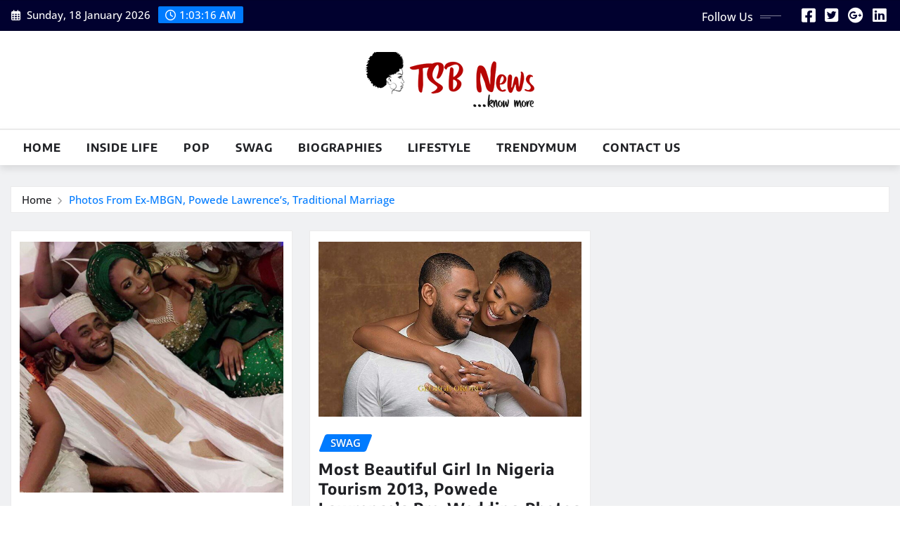

--- FILE ---
content_type: text/html; charset=UTF-8
request_url: https://tsbnews.com/tag/powede-lawrences/
body_size: 81014
content:
<!DOCTYPE html>
<html lang="en-US">
<head>	
	<meta charset="UTF-8">
    <meta name="viewport" content="width=device-width, initial-scale=1">
    <meta http-equiv="x-ua-compatible" content="ie=edge">
	
	
	<meta name='robots' content='index, follow, max-image-preview:large, max-snippet:-1, max-video-preview:-1' />
	<style>img:is([sizes="auto" i], [sizes^="auto," i]) { contain-intrinsic-size: 3000px 1500px }</style>
	
	<!-- This site is optimized with the Yoast SEO plugin v21.4 - https://yoast.com/wordpress/plugins/seo/ -->
	<title>Latest News about Powede Lawrence&#039;s - biography, interviews &amp; photos - TSB News Nigeria!</title>
	<link rel="canonical" href="https://tsbnews.com/tag/powede-lawrences/" />
	<meta property="og:locale" content="en_US" />
	<meta property="og:type" content="article" />
	<meta property="og:title" content="Latest News about Powede Lawrence&#039;s - biography, interviews &amp; photos - TSB News Nigeria!" />
	<meta property="og:url" content="https://tsbnews.com/tag/powede-lawrences/" />
	<meta property="og:site_name" content="TSB News Nigeria!" />
	<meta property="og:image" content="https://i0.wp.com/tsbnews.com/wp-content/uploads/2023/01/tsbnews-logo-min.jpg?fit=512%2C512&ssl=1" />
	<meta property="og:image:width" content="512" />
	<meta property="og:image:height" content="512" />
	<meta property="og:image:type" content="image/jpeg" />
	<meta name="twitter:card" content="summary_large_image" />
	<meta name="twitter:site" content="@tsbcomng" />
	<script type="application/ld+json" class="yoast-schema-graph">{"@context":"https://schema.org","@graph":[{"@type":"CollectionPage","@id":"https://tsbnews.com/tag/powede-lawrences/","url":"https://tsbnews.com/tag/powede-lawrences/","name":"Latest News about Powede Lawrence's - biography, interviews & photos - TSB News Nigeria!","isPartOf":{"@id":"https://tsbnews.com/#website"},"primaryImageOfPage":{"@id":"https://tsbnews.com/tag/powede-lawrences/#primaryimage"},"image":{"@id":"https://tsbnews.com/tag/powede-lawrences/#primaryimage"},"thumbnailUrl":"https://i0.wp.com/tsbnews.com/wp-content/uploads/2017/09/1-70.png?fit=567%2C541&ssl=1","inLanguage":"en-US"},{"@type":"ImageObject","inLanguage":"en-US","@id":"https://tsbnews.com/tag/powede-lawrences/#primaryimage","url":"https://i0.wp.com/tsbnews.com/wp-content/uploads/2017/09/1-70.png?fit=567%2C541&ssl=1","contentUrl":"https://i0.wp.com/tsbnews.com/wp-content/uploads/2017/09/1-70.png?fit=567%2C541&ssl=1","width":567,"height":541},{"@type":"WebSite","@id":"https://tsbnews.com/#website","url":"https://tsbnews.com/","name":"TSB News Nigeria!","description":"TSB NEWS (formerly trendysturvsblog.com and  tsb.com.ng) is a Nigerian digital media and news platform ranked #1 in Naija | Get the Latest News and Features at TSB News","publisher":{"@id":"https://tsbnews.com/#organization"},"potentialAction":[{"@type":"SearchAction","target":{"@type":"EntryPoint","urlTemplate":"https://tsbnews.com/?s={search_term_string}"},"query-input":"required name=search_term_string"}],"inLanguage":"en-US"},{"@type":"Organization","@id":"https://tsbnews.com/#organization","name":"TSB News Nigeria","url":"https://tsbnews.com/","logo":{"@type":"ImageObject","inLanguage":"en-US","@id":"https://tsbnews.com/#/schema/logo/image/","url":"https://i0.wp.com/tsbnews.com/wp-content/uploads/2018/03/tsb-icon-512x512.png?fit=512%2C512&ssl=1","contentUrl":"https://i0.wp.com/tsbnews.com/wp-content/uploads/2018/03/tsb-icon-512x512.png?fit=512%2C512&ssl=1","width":512,"height":512,"caption":"TSB News Nigeria"},"image":{"@id":"https://tsbnews.com/#/schema/logo/image/"},"sameAs":["https://web.facebook.com/tsb.com.ng","https://twitter.com/tsbcomng"]}]}</script>
	<!-- / Yoast SEO plugin. -->


<link rel='dns-prefetch' href='//tsbnews.com' />
<link rel='dns-prefetch' href='//www.googletagmanager.com' />
<link rel='dns-prefetch' href='//stats.wp.com' />
<link rel='dns-prefetch' href='//i0.wp.com' />
<link rel='dns-prefetch' href='//c0.wp.com' />
<link rel='dns-prefetch' href='//pagead2.googlesyndication.com' />
<link rel="alternate" type="application/rss+xml" title="TSB News Nigeria! &raquo; Feed" href="https://tsbnews.com/feed/" />
<link rel="alternate" type="application/rss+xml" title="TSB News Nigeria! &raquo; Comments Feed" href="https://tsbnews.com/comments/feed/" />
<link rel="alternate" type="application/rss+xml" title="TSB News Nigeria! &raquo; Powede Lawrence&#039;s Tag Feed" href="https://tsbnews.com/tag/powede-lawrences/feed/" />
<script type="text/javascript">
/* <![CDATA[ */
window._wpemojiSettings = {"baseUrl":"https:\/\/s.w.org\/images\/core\/emoji\/16.0.1\/72x72\/","ext":".png","svgUrl":"https:\/\/s.w.org\/images\/core\/emoji\/16.0.1\/svg\/","svgExt":".svg","source":{"concatemoji":"https:\/\/tsbnews.com\/wp-includes\/js\/wp-emoji-release.min.js?ver=6.8.3"}};
/*! This file is auto-generated */
!function(s,n){var o,i,e;function c(e){try{var t={supportTests:e,timestamp:(new Date).valueOf()};sessionStorage.setItem(o,JSON.stringify(t))}catch(e){}}function p(e,t,n){e.clearRect(0,0,e.canvas.width,e.canvas.height),e.fillText(t,0,0);var t=new Uint32Array(e.getImageData(0,0,e.canvas.width,e.canvas.height).data),a=(e.clearRect(0,0,e.canvas.width,e.canvas.height),e.fillText(n,0,0),new Uint32Array(e.getImageData(0,0,e.canvas.width,e.canvas.height).data));return t.every(function(e,t){return e===a[t]})}function u(e,t){e.clearRect(0,0,e.canvas.width,e.canvas.height),e.fillText(t,0,0);for(var n=e.getImageData(16,16,1,1),a=0;a<n.data.length;a++)if(0!==n.data[a])return!1;return!0}function f(e,t,n,a){switch(t){case"flag":return n(e,"\ud83c\udff3\ufe0f\u200d\u26a7\ufe0f","\ud83c\udff3\ufe0f\u200b\u26a7\ufe0f")?!1:!n(e,"\ud83c\udde8\ud83c\uddf6","\ud83c\udde8\u200b\ud83c\uddf6")&&!n(e,"\ud83c\udff4\udb40\udc67\udb40\udc62\udb40\udc65\udb40\udc6e\udb40\udc67\udb40\udc7f","\ud83c\udff4\u200b\udb40\udc67\u200b\udb40\udc62\u200b\udb40\udc65\u200b\udb40\udc6e\u200b\udb40\udc67\u200b\udb40\udc7f");case"emoji":return!a(e,"\ud83e\udedf")}return!1}function g(e,t,n,a){var r="undefined"!=typeof WorkerGlobalScope&&self instanceof WorkerGlobalScope?new OffscreenCanvas(300,150):s.createElement("canvas"),o=r.getContext("2d",{willReadFrequently:!0}),i=(o.textBaseline="top",o.font="600 32px Arial",{});return e.forEach(function(e){i[e]=t(o,e,n,a)}),i}function t(e){var t=s.createElement("script");t.src=e,t.defer=!0,s.head.appendChild(t)}"undefined"!=typeof Promise&&(o="wpEmojiSettingsSupports",i=["flag","emoji"],n.supports={everything:!0,everythingExceptFlag:!0},e=new Promise(function(e){s.addEventListener("DOMContentLoaded",e,{once:!0})}),new Promise(function(t){var n=function(){try{var e=JSON.parse(sessionStorage.getItem(o));if("object"==typeof e&&"number"==typeof e.timestamp&&(new Date).valueOf()<e.timestamp+604800&&"object"==typeof e.supportTests)return e.supportTests}catch(e){}return null}();if(!n){if("undefined"!=typeof Worker&&"undefined"!=typeof OffscreenCanvas&&"undefined"!=typeof URL&&URL.createObjectURL&&"undefined"!=typeof Blob)try{var e="postMessage("+g.toString()+"("+[JSON.stringify(i),f.toString(),p.toString(),u.toString()].join(",")+"));",a=new Blob([e],{type:"text/javascript"}),r=new Worker(URL.createObjectURL(a),{name:"wpTestEmojiSupports"});return void(r.onmessage=function(e){c(n=e.data),r.terminate(),t(n)})}catch(e){}c(n=g(i,f,p,u))}t(n)}).then(function(e){for(var t in e)n.supports[t]=e[t],n.supports.everything=n.supports.everything&&n.supports[t],"flag"!==t&&(n.supports.everythingExceptFlag=n.supports.everythingExceptFlag&&n.supports[t]);n.supports.everythingExceptFlag=n.supports.everythingExceptFlag&&!n.supports.flag,n.DOMReady=!1,n.readyCallback=function(){n.DOMReady=!0}}).then(function(){return e}).then(function(){var e;n.supports.everything||(n.readyCallback(),(e=n.source||{}).concatemoji?t(e.concatemoji):e.wpemoji&&e.twemoji&&(t(e.twemoji),t(e.wpemoji)))}))}((window,document),window._wpemojiSettings);
/* ]]> */
</script>
<link rel='stylesheet' id='newsexo-theme-fonts-css' href='https://tsbnews.com/wp-content/fonts/97bab3c33279a2f8321bc5a9c84c48cc.css?ver=20201110' type='text/css' media='all' />
<style id='wp-emoji-styles-inline-css' type='text/css'>

	img.wp-smiley, img.emoji {
		display: inline !important;
		border: none !important;
		box-shadow: none !important;
		height: 1em !important;
		width: 1em !important;
		margin: 0 0.07em !important;
		vertical-align: -0.1em !important;
		background: none !important;
		padding: 0 !important;
	}
</style>
<link rel='stylesheet' id='wp-block-library-css' href='https://c0.wp.com/c/6.8.3/wp-includes/css/dist/block-library/style.min.css' type='text/css' media='all' />
<style id='wp-block-library-inline-css' type='text/css'>
.has-text-align-justify{text-align:justify;}
</style>
<style id='classic-theme-styles-inline-css' type='text/css'>
/*! This file is auto-generated */
.wp-block-button__link{color:#fff;background-color:#32373c;border-radius:9999px;box-shadow:none;text-decoration:none;padding:calc(.667em + 2px) calc(1.333em + 2px);font-size:1.125em}.wp-block-file__button{background:#32373c;color:#fff;text-decoration:none}
</style>
<style id='auto-amazon-links-unit-style-inline-css' type='text/css'>
.aal-gutenberg-preview{max-height:400px;overflow:auto}

</style>
<link rel='stylesheet' id='mediaelement-css' href='https://c0.wp.com/c/6.8.3/wp-includes/js/mediaelement/mediaelementplayer-legacy.min.css' type='text/css' media='all' />
<link rel='stylesheet' id='wp-mediaelement-css' href='https://c0.wp.com/c/6.8.3/wp-includes/js/mediaelement/wp-mediaelement.min.css' type='text/css' media='all' />
<style id='global-styles-inline-css' type='text/css'>
:root{--wp--preset--aspect-ratio--square: 1;--wp--preset--aspect-ratio--4-3: 4/3;--wp--preset--aspect-ratio--3-4: 3/4;--wp--preset--aspect-ratio--3-2: 3/2;--wp--preset--aspect-ratio--2-3: 2/3;--wp--preset--aspect-ratio--16-9: 16/9;--wp--preset--aspect-ratio--9-16: 9/16;--wp--preset--color--black: #000000;--wp--preset--color--cyan-bluish-gray: #abb8c3;--wp--preset--color--white: #ffffff;--wp--preset--color--pale-pink: #f78da7;--wp--preset--color--vivid-red: #cf2e2e;--wp--preset--color--luminous-vivid-orange: #ff6900;--wp--preset--color--luminous-vivid-amber: #fcb900;--wp--preset--color--light-green-cyan: #7bdcb5;--wp--preset--color--vivid-green-cyan: #00d084;--wp--preset--color--pale-cyan-blue: #8ed1fc;--wp--preset--color--vivid-cyan-blue: #0693e3;--wp--preset--color--vivid-purple: #9b51e0;--wp--preset--gradient--vivid-cyan-blue-to-vivid-purple: linear-gradient(135deg,rgba(6,147,227,1) 0%,rgb(155,81,224) 100%);--wp--preset--gradient--light-green-cyan-to-vivid-green-cyan: linear-gradient(135deg,rgb(122,220,180) 0%,rgb(0,208,130) 100%);--wp--preset--gradient--luminous-vivid-amber-to-luminous-vivid-orange: linear-gradient(135deg,rgba(252,185,0,1) 0%,rgba(255,105,0,1) 100%);--wp--preset--gradient--luminous-vivid-orange-to-vivid-red: linear-gradient(135deg,rgba(255,105,0,1) 0%,rgb(207,46,46) 100%);--wp--preset--gradient--very-light-gray-to-cyan-bluish-gray: linear-gradient(135deg,rgb(238,238,238) 0%,rgb(169,184,195) 100%);--wp--preset--gradient--cool-to-warm-spectrum: linear-gradient(135deg,rgb(74,234,220) 0%,rgb(151,120,209) 20%,rgb(207,42,186) 40%,rgb(238,44,130) 60%,rgb(251,105,98) 80%,rgb(254,248,76) 100%);--wp--preset--gradient--blush-light-purple: linear-gradient(135deg,rgb(255,206,236) 0%,rgb(152,150,240) 100%);--wp--preset--gradient--blush-bordeaux: linear-gradient(135deg,rgb(254,205,165) 0%,rgb(254,45,45) 50%,rgb(107,0,62) 100%);--wp--preset--gradient--luminous-dusk: linear-gradient(135deg,rgb(255,203,112) 0%,rgb(199,81,192) 50%,rgb(65,88,208) 100%);--wp--preset--gradient--pale-ocean: linear-gradient(135deg,rgb(255,245,203) 0%,rgb(182,227,212) 50%,rgb(51,167,181) 100%);--wp--preset--gradient--electric-grass: linear-gradient(135deg,rgb(202,248,128) 0%,rgb(113,206,126) 100%);--wp--preset--gradient--midnight: linear-gradient(135deg,rgb(2,3,129) 0%,rgb(40,116,252) 100%);--wp--preset--font-size--small: 13px;--wp--preset--font-size--medium: 20px;--wp--preset--font-size--large: 36px;--wp--preset--font-size--x-large: 42px;--wp--preset--spacing--20: 0.44rem;--wp--preset--spacing--30: 0.67rem;--wp--preset--spacing--40: 1rem;--wp--preset--spacing--50: 1.5rem;--wp--preset--spacing--60: 2.25rem;--wp--preset--spacing--70: 3.38rem;--wp--preset--spacing--80: 5.06rem;--wp--preset--shadow--natural: 6px 6px 9px rgba(0, 0, 0, 0.2);--wp--preset--shadow--deep: 12px 12px 50px rgba(0, 0, 0, 0.4);--wp--preset--shadow--sharp: 6px 6px 0px rgba(0, 0, 0, 0.2);--wp--preset--shadow--outlined: 6px 6px 0px -3px rgba(255, 255, 255, 1), 6px 6px rgba(0, 0, 0, 1);--wp--preset--shadow--crisp: 6px 6px 0px rgba(0, 0, 0, 1);}:where(.is-layout-flex){gap: 0.5em;}:where(.is-layout-grid){gap: 0.5em;}body .is-layout-flex{display: flex;}.is-layout-flex{flex-wrap: wrap;align-items: center;}.is-layout-flex > :is(*, div){margin: 0;}body .is-layout-grid{display: grid;}.is-layout-grid > :is(*, div){margin: 0;}:where(.wp-block-columns.is-layout-flex){gap: 2em;}:where(.wp-block-columns.is-layout-grid){gap: 2em;}:where(.wp-block-post-template.is-layout-flex){gap: 1.25em;}:where(.wp-block-post-template.is-layout-grid){gap: 1.25em;}.has-black-color{color: var(--wp--preset--color--black) !important;}.has-cyan-bluish-gray-color{color: var(--wp--preset--color--cyan-bluish-gray) !important;}.has-white-color{color: var(--wp--preset--color--white) !important;}.has-pale-pink-color{color: var(--wp--preset--color--pale-pink) !important;}.has-vivid-red-color{color: var(--wp--preset--color--vivid-red) !important;}.has-luminous-vivid-orange-color{color: var(--wp--preset--color--luminous-vivid-orange) !important;}.has-luminous-vivid-amber-color{color: var(--wp--preset--color--luminous-vivid-amber) !important;}.has-light-green-cyan-color{color: var(--wp--preset--color--light-green-cyan) !important;}.has-vivid-green-cyan-color{color: var(--wp--preset--color--vivid-green-cyan) !important;}.has-pale-cyan-blue-color{color: var(--wp--preset--color--pale-cyan-blue) !important;}.has-vivid-cyan-blue-color{color: var(--wp--preset--color--vivid-cyan-blue) !important;}.has-vivid-purple-color{color: var(--wp--preset--color--vivid-purple) !important;}.has-black-background-color{background-color: var(--wp--preset--color--black) !important;}.has-cyan-bluish-gray-background-color{background-color: var(--wp--preset--color--cyan-bluish-gray) !important;}.has-white-background-color{background-color: var(--wp--preset--color--white) !important;}.has-pale-pink-background-color{background-color: var(--wp--preset--color--pale-pink) !important;}.has-vivid-red-background-color{background-color: var(--wp--preset--color--vivid-red) !important;}.has-luminous-vivid-orange-background-color{background-color: var(--wp--preset--color--luminous-vivid-orange) !important;}.has-luminous-vivid-amber-background-color{background-color: var(--wp--preset--color--luminous-vivid-amber) !important;}.has-light-green-cyan-background-color{background-color: var(--wp--preset--color--light-green-cyan) !important;}.has-vivid-green-cyan-background-color{background-color: var(--wp--preset--color--vivid-green-cyan) !important;}.has-pale-cyan-blue-background-color{background-color: var(--wp--preset--color--pale-cyan-blue) !important;}.has-vivid-cyan-blue-background-color{background-color: var(--wp--preset--color--vivid-cyan-blue) !important;}.has-vivid-purple-background-color{background-color: var(--wp--preset--color--vivid-purple) !important;}.has-black-border-color{border-color: var(--wp--preset--color--black) !important;}.has-cyan-bluish-gray-border-color{border-color: var(--wp--preset--color--cyan-bluish-gray) !important;}.has-white-border-color{border-color: var(--wp--preset--color--white) !important;}.has-pale-pink-border-color{border-color: var(--wp--preset--color--pale-pink) !important;}.has-vivid-red-border-color{border-color: var(--wp--preset--color--vivid-red) !important;}.has-luminous-vivid-orange-border-color{border-color: var(--wp--preset--color--luminous-vivid-orange) !important;}.has-luminous-vivid-amber-border-color{border-color: var(--wp--preset--color--luminous-vivid-amber) !important;}.has-light-green-cyan-border-color{border-color: var(--wp--preset--color--light-green-cyan) !important;}.has-vivid-green-cyan-border-color{border-color: var(--wp--preset--color--vivid-green-cyan) !important;}.has-pale-cyan-blue-border-color{border-color: var(--wp--preset--color--pale-cyan-blue) !important;}.has-vivid-cyan-blue-border-color{border-color: var(--wp--preset--color--vivid-cyan-blue) !important;}.has-vivid-purple-border-color{border-color: var(--wp--preset--color--vivid-purple) !important;}.has-vivid-cyan-blue-to-vivid-purple-gradient-background{background: var(--wp--preset--gradient--vivid-cyan-blue-to-vivid-purple) !important;}.has-light-green-cyan-to-vivid-green-cyan-gradient-background{background: var(--wp--preset--gradient--light-green-cyan-to-vivid-green-cyan) !important;}.has-luminous-vivid-amber-to-luminous-vivid-orange-gradient-background{background: var(--wp--preset--gradient--luminous-vivid-amber-to-luminous-vivid-orange) !important;}.has-luminous-vivid-orange-to-vivid-red-gradient-background{background: var(--wp--preset--gradient--luminous-vivid-orange-to-vivid-red) !important;}.has-very-light-gray-to-cyan-bluish-gray-gradient-background{background: var(--wp--preset--gradient--very-light-gray-to-cyan-bluish-gray) !important;}.has-cool-to-warm-spectrum-gradient-background{background: var(--wp--preset--gradient--cool-to-warm-spectrum) !important;}.has-blush-light-purple-gradient-background{background: var(--wp--preset--gradient--blush-light-purple) !important;}.has-blush-bordeaux-gradient-background{background: var(--wp--preset--gradient--blush-bordeaux) !important;}.has-luminous-dusk-gradient-background{background: var(--wp--preset--gradient--luminous-dusk) !important;}.has-pale-ocean-gradient-background{background: var(--wp--preset--gradient--pale-ocean) !important;}.has-electric-grass-gradient-background{background: var(--wp--preset--gradient--electric-grass) !important;}.has-midnight-gradient-background{background: var(--wp--preset--gradient--midnight) !important;}.has-small-font-size{font-size: var(--wp--preset--font-size--small) !important;}.has-medium-font-size{font-size: var(--wp--preset--font-size--medium) !important;}.has-large-font-size{font-size: var(--wp--preset--font-size--large) !important;}.has-x-large-font-size{font-size: var(--wp--preset--font-size--x-large) !important;}
:where(.wp-block-post-template.is-layout-flex){gap: 1.25em;}:where(.wp-block-post-template.is-layout-grid){gap: 1.25em;}
:where(.wp-block-columns.is-layout-flex){gap: 2em;}:where(.wp-block-columns.is-layout-grid){gap: 2em;}
:root :where(.wp-block-pullquote){font-size: 1.5em;line-height: 1.6;}
</style>
<link rel='stylesheet' id='dashicons-css' href='https://c0.wp.com/c/6.8.3/wp-includes/css/dashicons.min.css' type='text/css' media='all' />
<link rel='stylesheet' id='post-views-counter-frontend-css' href='https://tsbnews.com/wp-content/plugins/post-views-counter/css/frontend.min.css?ver=1.3.13' type='text/css' media='all' />
<link rel='stylesheet' id='wp-show-posts-css' href='https://tsbnews.com/wp-content/plugins/wp-show-posts/css/wp-show-posts-min.css?ver=1.1.4' type='text/css' media='all' />
<link rel='stylesheet' id='amazon-auto-links-_common-css' href='https://tsbnews.com/wp-content/plugins/amazon-auto-links/template/_common/style.min.css?ver=5.4.3' type='text/css' media='all' />
<link rel='stylesheet' id='amazon-auto-links-list-css' href='https://tsbnews.com/wp-content/plugins/amazon-auto-links/template/list/style.min.css?ver=1.4.1' type='text/css' media='all' />
<link rel='stylesheet' id='wordpress-popular-posts-css-css' href='https://tsbnews.com/wp-content/plugins/wordpress-popular-posts/assets/css/wpp.css?ver=6.3.2' type='text/css' media='all' />
<link rel='stylesheet' id='bootstrap-css' href='https://tsbnews.com/wp-content/themes/newsexo/assets/css/bootstrap.css?ver=6.8.3' type='text/css' media='all' />
<link rel='stylesheet' id='font-awesome-min-css' href='https://tsbnews.com/wp-content/themes/newsexo/assets/css/font-awesome/css/font-awesome.min.css?ver=4.7.0' type='text/css' media='all' />
<link rel='stylesheet' id='newsexo-style-css' href='https://tsbnews.com/wp-content/themes/seattle-news/style.css?ver=6.8.3' type='text/css' media='all' />
<link rel='stylesheet' id='theme-default-css' href='https://tsbnews.com/wp-content/themes/newsexo/assets/css/theme-default.css?ver=6.8.3' type='text/css' media='all' />
<link rel='stylesheet' id='newsexo-animate-css-css' href='https://tsbnews.com/wp-content/themes/newsexo/assets/css/animate.css?ver=6.8.3' type='text/css' media='all' />
<link rel='stylesheet' id='owl.carousel-css-css' href='https://tsbnews.com/wp-content/themes/newsexo/assets/css/owl.carousel.css?ver=6.8.3' type='text/css' media='all' />
<link rel='stylesheet' id='bootstrap-smartmenus-css-css' href='https://tsbnews.com/wp-content/themes/newsexo/assets/css/jquery.smartmenus.bootstrap-4.css?ver=6.8.3' type='text/css' media='all' />
<link rel='stylesheet' id='wp-pointer-css' href='https://c0.wp.com/c/6.8.3/wp-includes/css/wp-pointer.min.css' type='text/css' media='all' />
<link rel='stylesheet' id='seattle-news-parent-style-css' href='https://tsbnews.com/wp-content/themes/newsexo/style.css?ver=6.8.3' type='text/css' media='all' />
<link rel='stylesheet' id='seattle-news-child-style-css' href='https://tsbnews.com/wp-content/themes/seattle-news/style.css?ver=6.8.3' type='text/css' media='all' />
<link rel='stylesheet' id='seattle-news-default-css-css' href='https://tsbnews.com/wp-content/themes/seattle-news/assets/css/theme-default.css?ver=6.8.3' type='text/css' media='all' />
<link rel='stylesheet' id='seattle-news-bootstrap-smartmenus-css-css' href='https://tsbnews.com/wp-content/themes/seattle-news/assets/css/jquery.smartmenus.bootstrap-4.css?ver=6.8.3' type='text/css' media='all' />
<link rel='stylesheet' id='jetpack_css-css' href='https://c0.wp.com/p/jetpack/12.6.3/css/jetpack.css' type='text/css' media='all' />
<script type="text/javascript" src="https://c0.wp.com/c/6.8.3/wp-includes/js/jquery/jquery.min.js" id="jquery-core-js"></script>
<script type="text/javascript" src="https://c0.wp.com/c/6.8.3/wp-includes/js/jquery/jquery-migrate.min.js" id="jquery-migrate-js"></script>
<script type="application/json" id="wpp-json">
/* <![CDATA[ */
{"sampling_active":0,"sampling_rate":100,"ajax_url":"https:\/\/tsbnews.com\/wp-json\/wordpress-popular-posts\/v1\/popular-posts","api_url":"https:\/\/tsbnews.com\/wp-json\/wordpress-popular-posts","ID":0,"token":"2c2bdb0f96","lang":0,"debug":0}
/* ]]> */
</script>
<script type="text/javascript" src="https://tsbnews.com/wp-content/plugins/wordpress-popular-posts/assets/js/wpp.min.js?ver=6.3.2" id="wpp-js-js"></script>
<script type="text/javascript" src="https://tsbnews.com/wp-content/themes/newsexo/assets/js/bootstrap.js?ver=6.8.3" id="bootstrap-js-js"></script>
<script type="text/javascript" src="https://tsbnews.com/wp-content/themes/newsexo/assets/js/bootstrap.bundle.min.js?ver=6.8.3" id="bootstrap.bundle.min-js"></script>
<script type="text/javascript" src="https://tsbnews.com/wp-content/themes/newsexo/assets/js/smartmenus/jquery.smartmenus.js?ver=6.8.3" id="newsexo-smartmenus-js-js"></script>
<script type="text/javascript" src="https://tsbnews.com/wp-content/themes/newsexo/assets/js/custom.js?ver=6.8.3" id="newsexo-custom-js-js"></script>
<script type="text/javascript" src="https://tsbnews.com/wp-content/themes/newsexo/assets/js/smartmenus/bootstrap-smartmenus.js?ver=6.8.3" id="bootstrap-smartmenus-js-js"></script>
<script type="text/javascript" src="https://tsbnews.com/wp-content/themes/newsexo/assets/js/owl.carousel.min.js?ver=6.8.3" id="owl-carousel-js-js"></script>
<script type="text/javascript" src="https://tsbnews.com/wp-content/themes/newsexo/assets/js/animation/animate.js?ver=6.8.3" id="animate-js-js"></script>
<script type="text/javascript" src="https://tsbnews.com/wp-content/themes/newsexo/assets/js/wow.js?ver=6.8.3" id="wow-js-js"></script>

<!-- Google tag (gtag.js) snippet added by Site Kit -->
<!-- Google Analytics snippet added by Site Kit -->
<script type="text/javascript" src="https://www.googletagmanager.com/gtag/js?id=G-EK5Z2BDQNK" id="google_gtagjs-js" async></script>
<script type="text/javascript" id="google_gtagjs-js-after">
/* <![CDATA[ */
window.dataLayer = window.dataLayer || [];function gtag(){dataLayer.push(arguments);}
gtag("set","linker",{"domains":["tsbnews.com"]});
gtag("js", new Date());
gtag("set", "developer_id.dZTNiMT", true);
gtag("config", "G-EK5Z2BDQNK");
/* ]]> */
</script>
<link rel="https://api.w.org/" href="https://tsbnews.com/wp-json/" /><link rel="alternate" title="JSON" type="application/json" href="https://tsbnews.com/wp-json/wp/v2/tags/43003" /><link rel="EditURI" type="application/rsd+xml" title="RSD" href="https://tsbnews.com/xmlrpc.php?rsd" />
<meta name="generator" content="WordPress 6.8.3" />
<meta name="generator" content="Site Kit by Google 1.170.0" />	<style>img#wpstats{display:none}</style>
		<style type='text/css' id='amazon-auto-links-button-css' data-version='5.4.3'>.amazon-auto-links-button.amazon-auto-links-button-default { background-image: -webkit-linear-gradient(top, #4997e5, #3f89ba);background-image: -moz-linear-gradient(top, #4997e5, #3f89ba);background-image: -ms-linear-gradient(top, #4997e5, #3f89ba);background-image: -o-linear-gradient(top, #4997e5, #3f89ba);background-image: linear-gradient(to bottom, #4997e5, #3f89ba);-webkit-border-radius: 4px;-moz-border-radius: 4px;border-radius: 4px;margin-left: auto;margin-right: auto;text-align: center;white-space: nowrap;color: #ffffff;font-size: 13px;text-shadow: 0 0 transparent;width: 100px;padding: 7px 8px 8px 8px;background: #3498db;border: solid #6891a5 1px;text-decoration: none;}.amazon-auto-links-button.amazon-auto-links-button-default:hover {background: #3cb0fd;background-image: -webkit-linear-gradient(top, #3cb0fd, #3498db);background-image: -moz-linear-gradient(top, #3cb0fd, #3498db);background-image: -ms-linear-gradient(top, #3cb0fd, #3498db);background-image: -o-linear-gradient(top, #3cb0fd, #3498db);background-image: linear-gradient(to bottom, #3cb0fd, #3498db);text-decoration: none;}.amazon-auto-links-button.amazon-auto-links-button-default > a {color: inherit; border-bottom: none;text-decoration: none; }.amazon-auto-links-button.amazon-auto-links-button-default > a:hover {color: inherit;}.amazon-auto-links-button > a, .amazon-auto-links-button > a:hover {-webkit-box-shadow: none;box-shadow: none;color: inherit;}div.amazon-auto-links-button {line-height: 1.3; }button.amazon-auto-links-button {white-space: nowrap;}.amazon-auto-links-button-link {text-decoration: none;}.amazon-auto-links-button-335170 { margin-right: auto; margin-left: auto; white-space: nowrap; text-align: center; display: inline-flex; justify-content: space-around; font-size: 13px; color: #000000; font-weight: 500; padding: 3px; border-radius: 4px; border-color: #c89411 #b0820f #99710d; border-width: 1px; background-color: #ecb21f; transform: scale(0.98); border-style: solid; background-image: linear-gradient(to bottom,#f8e3ad,#eeba37); } .amazon-auto-links-button-335170 * { box-sizing: border-box; } .amazon-auto-links-button-335170 .button-icon { margin-right: auto; margin-left: auto; display: none; height: auto; border: solid 0; } .amazon-auto-links-button-335170 .button-icon > i { display: inline-block; width: 100%; height: 100%; } .amazon-auto-links-button-335170 .button-icon-left { display: inline-flex; background-color: #2d2d2d; border-width: 1px; border-color: #0a0a0a; border-radius: 2px; margin: 0px; padding-top: 2px; padding-right: 2px; padding-bottom: 3px; padding-left: 2px; min-width: 25px; min-height: 25px; } .amazon-auto-links-button-335170 .button-icon-left > i { background-color: #ffffff; background-size: contain; background-position: center; background-repeat: no-repeat; -webkit-mask-image: url('https://tsbnews.com/wp-content/plugins/amazon-auto-links/include/core/component/button/asset/image/icon/cart.svg'); mask-image: url('https://tsbnews.com/wp-content/plugins/amazon-auto-links/include/core/component/button/asset/image/icon/cart.svg'); -webkit-mask-position: center center; mask-position: center center; -webkit-mask-repeat: no-repeat; mask-repeat: no-repeat; } .amazon-auto-links-button-335170 .button-label { margin-top: 0px; margin-right: 32px; margin-bottom: 0px; margin-left: 32px; } .amazon-auto-links-button-335170 > * { align-items: center; display: inline-flex; vertical-align: middle; } .amazon-auto-links-button-335170:hover { transform: scale(1.0); filter: alpha(opacity=70); opacity: 0.7; }.amazon-auto-links-button-335171 { display: block; margin-right: auto; margin-left: auto; position: relative; width: 176px; height: 28px; } .amazon-auto-links-button-335171 > img { height: unset; max-width: 100%; max-height: 100%; margin-right: auto; margin-left: auto; display: block; position: absolute; top: 50%; left: 50%; -ms-transform: translate(-50%, -50%); transform: translate(-50%, -50%); }.amazon-auto-links-button-335172 { display: block; margin-right: auto; margin-left: auto; position: relative; width: 148px; height: 79px; transform: scale(0.98); } .amazon-auto-links-button-335172:hover { transform: scale(1.0); } .amazon-auto-links-button-335172 > img { height: unset; max-width: 100%; max-height: 100%; margin-right: auto; margin-left: auto; display: block; position: absolute; top: 50%; left: 50%; -ms-transform: translate(-50%, -50%); transform: translate(-50%, -50%); } .amazon-auto-links-button-335172 > img:hover { filter: alpha(opacity=70); opacity: 0.7; }.amazon-auto-links-button-335168 { margin-right: auto; margin-left: auto; white-space: nowrap; text-align: center; display: inline-flex; justify-content: space-around; font-size: 13px; color: #ffffff; font-weight: 400; padding-top: 8px; padding-right: 16px; padding-bottom: 8px; padding-left: 16px; border-radius: 0px; border-color: #1f628d; border-width: 1px; background-color: #0a0101; transform: scale(0.98); border-style: none; background-solid: solid; } .amazon-auto-links-button-335168 * { box-sizing: border-box; } .amazon-auto-links-button-335168 .button-icon { margin-right: auto; margin-left: auto; display: none; height: auto; border: solid 0; } .amazon-auto-links-button-335168 .button-icon > i { display: inline-block; width: 100%; height: 100%; } .amazon-auto-links-button-335168 .button-icon-left { display: inline-flex; background-color: transparent; border-color: transparent; padding: 0px; margin: 0px; min-height: 17px; min-width: 17px; padding-top: 0px; padding-right: 0px; padding-bottom: 0px; padding-left: 0px; } .amazon-auto-links-button-335168 .button-icon-left > i { background-color: #ffffff; background-size: contain; background-position: center; background-repeat: no-repeat; -webkit-mask-image: url('https://tsbnews.com/wp-content/plugins/amazon-auto-links/include/core/component/button/asset/image/icon/cart.svg'); mask-image: url('https://tsbnews.com/wp-content/plugins/amazon-auto-links/include/core/component/button/asset/image/icon/cart.svg'); -webkit-mask-position: center center; mask-position: center center; -webkit-mask-repeat: no-repeat; mask-repeat: no-repeat; } .amazon-auto-links-button-335168 .button-icon-right { display: inline-flex; background-color: #ffffff; border-color: transparent; margin: 0px; min-height: 17px; min-width: 17px; border-radius: 10px; padding-top: 0px; padding-right: 0px; padding-bottom: 0px; padding-left: 2px; } .amazon-auto-links-button-335168 .button-icon-right > i { background-color: #000000; background-size: contain; background-position: center; background-repeat: no-repeat; -webkit-mask-image: url('https://tsbnews.com/wp-content/plugins/amazon-auto-links/include/core/component/button/asset/image/icon/controls-play.svg'); mask-image: url('https://tsbnews.com/wp-content/plugins/amazon-auto-links/include/core/component/button/asset/image/icon/controls-play.svg'); -webkit-mask-position: center center; mask-position: center center; -webkit-mask-repeat: no-repeat; mask-repeat: no-repeat; } .amazon-auto-links-button-335168 .button-label { margin-top: 0px; margin-right: 16px; margin-bottom: 0px; margin-left: 16px; } .amazon-auto-links-button-335168 > * { align-items: center; display: inline-flex; vertical-align: middle; } .amazon-auto-links-button-335168:hover { transform: scale(1.0); filter: alpha(opacity=70); opacity: 0.7; }.amazon-auto-links-button-335169 { margin-right: auto; margin-left: auto; white-space: nowrap; text-align: center; display: inline-flex; justify-content: space-around; font-size: 13px; color: #000000; font-weight: 500; padding-top: 8px; padding-right: 16px; padding-bottom: 8px; padding-left: 16px; border-radius: 19px; border-color: #e8b500; border-width: 1px; background-color: #ffd814; transform: scale(0.98); border-style: solid; background-solid: solid; } .amazon-auto-links-button-335169 * { box-sizing: border-box; } .amazon-auto-links-button-335169 .button-icon { margin-right: auto; margin-left: auto; display: none; height: auto; border: solid 0; } .amazon-auto-links-button-335169 .button-icon > i { display: inline-block; width: 100%; height: 100%; } .amazon-auto-links-button-335169 .button-label { margin-top: 0px; margin-right: 32px; margin-bottom: 0px; margin-left: 32px; } .amazon-auto-links-button-335169 > * { align-items: center; display: inline-flex; vertical-align: middle; } .amazon-auto-links-button-335169:hover { transform: scale(1.0); filter: alpha(opacity=70); opacity: 0.7; }.amazon-auto-links-button-335167 { margin-right: auto; margin-left: auto; white-space: nowrap; text-align: center; display: inline-flex; justify-content: space-around; font-size: 13px; color: #ffffff; font-weight: 400; padding-top: 8px; padding-right: 16px; padding-bottom: 8px; padding-left: 16px; border-radius: 4px; border-color: #1f628d; border-width: 1px; background-color: #4997e5; transform: scale(0.98); border-style: none; background-solid: solid; } .amazon-auto-links-button-335167 * { box-sizing: border-box; } .amazon-auto-links-button-335167 .button-icon { margin-right: auto; margin-left: auto; display: none; height: auto; border: solid 0; } .amazon-auto-links-button-335167 .button-icon > i { display: inline-block; width: 100%; height: 100%; } .amazon-auto-links-button-335167 .button-icon-left { display: inline-flex; background-color: transparent; border-color: transparent; padding: 0px; margin: 0px; min-height: 17px; min-width: 17px; padding-top: 0px; padding-right: 0px; padding-bottom: 0px; padding-left: 0px; } .amazon-auto-links-button-335167 .button-icon-left > i { background-color: #ffffff; background-size: contain; background-position: center; background-repeat: no-repeat; -webkit-mask-image: url('https://tsbnews.com/wp-content/plugins/amazon-auto-links/include/core/component/button/asset/image/icon/cart.svg'); mask-image: url('https://tsbnews.com/wp-content/plugins/amazon-auto-links/include/core/component/button/asset/image/icon/cart.svg'); -webkit-mask-position: center center; mask-position: center center; -webkit-mask-repeat: no-repeat; mask-repeat: no-repeat; } .amazon-auto-links-button-335167 .button-label { margin-top: 0px; margin-right: 8px; margin-bottom: 0px; margin-left: 8px; } .amazon-auto-links-button-335167 > * { align-items: center; display: inline-flex; vertical-align: middle; } .amazon-auto-links-button-335167:hover { transform: scale(1.0); filter: alpha(opacity=70); opacity: 0.7; }</style><!-- Google tag (gtag.js) -->
<script async src="https://www.googletagmanager.com/gtag/js?id=G-5ZVHNN1S5H"></script>
<script>
  window.dataLayer = window.dataLayer || [];
  function gtag(){dataLayer.push(arguments);}
  gtag('js', new Date());

  gtag('config', 'G-5ZVHNN1S5H');
</script>            <style id="wpp-loading-animation-styles">@-webkit-keyframes bgslide{from{background-position-x:0}to{background-position-x:-200%}}@keyframes bgslide{from{background-position-x:0}to{background-position-x:-200%}}.wpp-widget-placeholder,.wpp-widget-block-placeholder,.wpp-shortcode-placeholder{margin:0 auto;width:60px;height:3px;background:#dd3737;background:linear-gradient(90deg,#dd3737 0%,#571313 10%,#dd3737 100%);background-size:200% auto;border-radius:3px;-webkit-animation:bgslide 1s infinite linear;animation:bgslide 1s infinite linear}</style>
            <style type="text/css">

/*------------------- Body ---------------------*/



/*------------------- H1---------------------*/

    h1 { font-family: Encode Sans; } 

/*------------------- H2---------------------*/

    h2{ font-family: Encode Sans; } 

/*------------------- H3---------------------*/

    h3 { font-family: Encode Sans; }

/*------------------- H4---------------------*/

    h4 { font-family: Encode Sans; }

/*------------------- H5---------------------*/

    h5 { font-family: Encode Sans; }

/*------------------- H6---------------------*/

    h6 { font-family: Encode Sans; }

</style>

<!-- Google AdSense meta tags added by Site Kit -->
<meta name="google-adsense-platform-account" content="ca-host-pub-2644536267352236">
<meta name="google-adsense-platform-domain" content="sitekit.withgoogle.com">
<!-- End Google AdSense meta tags added by Site Kit -->
      <meta name="onesignal" content="wordpress-plugin"/>
            <script>

      window.OneSignal = window.OneSignal || [];

      OneSignal.push( function() {
        OneSignal.SERVICE_WORKER_UPDATER_PATH = "OneSignalSDKUpdaterWorker.js.php";
                      OneSignal.SERVICE_WORKER_PATH = "OneSignalSDKWorker.js.php";
                      OneSignal.SERVICE_WORKER_PARAM = { scope: "/" };
        OneSignal.setDefaultNotificationUrl("https://tsbnews.com");
        var oneSignal_options = {};
        window._oneSignalInitOptions = oneSignal_options;

        oneSignal_options['wordpress'] = true;
oneSignal_options['appId'] = '06e68757-cb80-401e-870b-20344d1125c9';
oneSignal_options['allowLocalhostAsSecureOrigin'] = true;
oneSignal_options['welcomeNotification'] = { };
oneSignal_options['welcomeNotification']['title'] = "";
oneSignal_options['welcomeNotification']['message'] = "";
oneSignal_options['path'] = "https://tsbnews.com/wp-content/plugins/onesignal-free-web-push-notifications/sdk_files/";
oneSignal_options['promptOptions'] = { };
oneSignal_options['promptOptions']['actionMessage'] = "Do you want to get notified of the latest news?";
oneSignal_options['promptOptions']['exampleNotificationTitleDesktop'] = "TrendySturvs Blog!";
oneSignal_options['promptOptions']['exampleNotificationMessageDesktop'] = "Subscribe to our push nofication";
oneSignal_options['promptOptions']['exampleNotificationTitleMobile'] = "TrendySturvs Blog!";
oneSignal_options['promptOptions']['acceptButtonText'] = "YES";
oneSignal_options['notifyButton'] = { };
oneSignal_options['notifyButton']['enable'] = true;
oneSignal_options['notifyButton']['position'] = 'bottom-right';
oneSignal_options['notifyButton']['theme'] = 'default';
oneSignal_options['notifyButton']['size'] = 'medium';
oneSignal_options['notifyButton']['showCredit'] = true;
oneSignal_options['notifyButton']['text'] = {};
                OneSignal.init(window._oneSignalInitOptions);
                OneSignal.showSlidedownPrompt();      });

      function documentInitOneSignal() {
        var oneSignal_elements = document.getElementsByClassName("OneSignal-prompt");

        var oneSignalLinkClickHandler = function(event) { OneSignal.push(['registerForPushNotifications']); event.preventDefault(); };        for(var i = 0; i < oneSignal_elements.length; i++)
          oneSignal_elements[i].addEventListener('click', oneSignalLinkClickHandler, false);
      }

      if (document.readyState === 'complete') {
           documentInitOneSignal();
      }
      else {
           window.addEventListener("load", function(event){
               documentInitOneSignal();
          });
      }
    </script>
		<style type="text/css">
						.site-title,
			.site-description {
				position: absolute;
				clip: rect(1px, 1px, 1px, 1px);
			}

					</style>
					<style type="text/css">
				/* If html does not have either class, do not show lazy loaded images. */
				html:not( .jetpack-lazy-images-js-enabled ):not( .js ) .jetpack-lazy-image {
					display: none;
				}
			</style>
			<script>
				document.documentElement.classList.add(
					'jetpack-lazy-images-js-enabled'
				);
			</script>
		
<!-- Google AdSense snippet added by Site Kit -->
<script type="text/javascript" async="async" src="https://pagead2.googlesyndication.com/pagead/js/adsbygoogle.js?client=ca-pub-2971668224761182&amp;host=ca-host-pub-2644536267352236" crossorigin="anonymous"></script>

<!-- End Google AdSense snippet added by Site Kit -->
<link rel="icon" href="https://i0.wp.com/tsbnews.com/wp-content/uploads/2020/07/cropped-logo-tsb-news-min.png?fit=32%2C32&#038;ssl=1" sizes="32x32" />
<link rel="icon" href="https://i0.wp.com/tsbnews.com/wp-content/uploads/2020/07/cropped-logo-tsb-news-min.png?fit=192%2C192&#038;ssl=1" sizes="192x192" />
<link rel="apple-touch-icon" href="https://i0.wp.com/tsbnews.com/wp-content/uploads/2020/07/cropped-logo-tsb-news-min.png?fit=180%2C180&#038;ssl=1" />
<meta name="msapplication-TileImage" content="https://i0.wp.com/tsbnews.com/wp-content/uploads/2020/07/cropped-logo-tsb-news-min.png?fit=270%2C270&#038;ssl=1" />
<style id="wpforms-css-vars-root">
				:root {
					--wpforms-field-border-radius: 3px;
--wpforms-field-background-color: #ffffff;
--wpforms-field-border-color: rgba( 0, 0, 0, 0.25 );
--wpforms-field-text-color: rgba( 0, 0, 0, 0.7 );
--wpforms-label-color: rgba( 0, 0, 0, 0.85 );
--wpforms-label-sublabel-color: rgba( 0, 0, 0, 0.55 );
--wpforms-label-error-color: #d63637;
--wpforms-button-border-radius: 3px;
--wpforms-button-background-color: #066aab;
--wpforms-button-text-color: #ffffff;
--wpforms-field-size-input-height: 43px;
--wpforms-field-size-input-spacing: 15px;
--wpforms-field-size-font-size: 16px;
--wpforms-field-size-line-height: 19px;
--wpforms-field-size-padding-h: 14px;
--wpforms-field-size-checkbox-size: 16px;
--wpforms-field-size-sublabel-spacing: 5px;
--wpforms-field-size-icon-size: 1;
--wpforms-label-size-font-size: 16px;
--wpforms-label-size-line-height: 19px;
--wpforms-label-size-sublabel-font-size: 14px;
--wpforms-label-size-sublabel-line-height: 17px;
--wpforms-button-size-font-size: 17px;
--wpforms-button-size-height: 41px;
--wpforms-button-size-padding-h: 15px;
--wpforms-button-size-margin-top: 10px;

				}
			</style></head>
<body class="archive tag tag-powede-lawrences tag-43003 wp-custom-logo wp-theme-newsexo wp-child-theme-seattle-news theme-wide" >

<a class="screen-reader-text skip-link" href="#content">Skip to content</a>
<div id="wrapper">



	<!--Header Sidebar-->
	<header class="site-header">
		<div class="container-full">
			<div class="row align-self-center">
							<div class="col-lg-6 col-md-6 col-sm-12">
					<aside class="widget"> 
						<ul class="head-contact-info">
							<li><i class="fa-regular fa-calendar-days"></i>
							Sunday, 18 January 2026							</li>
							<li><span id='newsexo-time' class="newsexo-time">  1:59 am</span></li>
						</ul>
					</aside>
				</div>
			
						
				<div class="col-lg-6 col-md-6 col-sm-12">
					<aside class="widget">

					<ul class="custom-social-icons">
							
						    <li class="followus">Follow Us						    </li>
					    							
							
					    								<li><a class="fa-square-facebook" href="#"><i class="fa-brands fa-square-facebook"></i></a></li>
								<li><a class="fa-square-twitter" href="#"><i class="fa-brands fa-square-twitter"></i></a></li>
								<li><a class="fa-google-plus" href="#"><i class="fa-brands fa-google-plus"></i></a></li>
								<li><a class="fa-linkedin" href="#"><i class="fa-brands fa-linkedin"></i></a></li>
													</ul>


					</aside>
				</div>
				
			</div>
		</div>
	</header>
	<!--/End of Header Sidebar-->


 
  	<!--Site Branding & Advertisement-->
	<section class="logo-banner logo-banner-overlay">
		<div class="container-full">
			<div class="row">
				<div class="col-lg-12 col-md-12 align-self-center">
								<div class="site-logo">
			<a href="https://tsbnews.com/" class="" rel="home"><img width="286" height="79" src="https://i0.wp.com/tsbnews.com/wp-content/uploads/2020/07/logo-tsb-news-min.png?fit=286%2C79&amp;ssl=1" class="custom-logo jetpack-lazy-image" alt="TSB NEWS" decoding="async" data-lazy-src="https://i0.wp.com/tsbnews.com/wp-content/uploads/2020/07/logo-tsb-news-min.png?fit=286%2C79&amp;ssl=1&amp;is-pending-load=1" srcset="[data-uri]" /></a>		</div>
	   				</div>

				
			</div>
		</div>
	</section>	
	<!--End of Site Branding & Advertisement-->
    	
	<!-- Navbar -->
	<nav class="navbar navbar-expand-lg navbar-dark header-sticky">
		<div class="container-full">
			<div class="row">
			    <div class="col-lg-12 col-md-12"> 
				
					<button class="navbar-toggler" type="button" data-bs-toggle="collapse" data-bs-target="#navbarSupportedContent" aria-controls="navbarSupportedContent" aria-expanded="false" aria-label="Toggle navigation">
					  <span class="navbar-toggler-icon"></span>
					</button>
					<div id="navbarSupportedContent" class="navbar-collapse collapse">
						<div class="menu-main-menu-container"><ul id="menu-main-menu" class="nav navbar-nav"><li id="menu-item-102826" class="menu-item menu-item-type-custom menu-item-object-custom menu-item-home menu-item-102826"><a class="nav-link" href="https://tsbnews.com">Home</a></li>
<li id="menu-item-85465" class="menu-item menu-item-type-taxonomy menu-item-object-category menu-item-85465"><a class="nav-link" href="https://tsbnews.com/category/inside-life/">Inside Life</a></li>
<li id="menu-item-108847" class="menu-item menu-item-type-taxonomy menu-item-object-category menu-item-108847"><a class="nav-link" href="https://tsbnews.com/category/entertainment/">Pop</a></li>
<li id="menu-item-85462" class="menu-item menu-item-type-taxonomy menu-item-object-category menu-item-85462"><a class="nav-link" href="https://tsbnews.com/category/swag/">Swag</a></li>
<li id="menu-item-303105" class="menu-item menu-item-type-taxonomy menu-item-object-category menu-item-303105"><a class="nav-link" href="https://tsbnews.com/category/biographies/">Biographies</a></li>
<li id="menu-item-108853" class="menu-item menu-item-type-taxonomy menu-item-object-category menu-item-108853"><a class="nav-link" href="https://tsbnews.com/category/lifestyle/">Lifestyle</a></li>
<li id="menu-item-109068" class="menu-item menu-item-type-taxonomy menu-item-object-category menu-item-109068"><a class="nav-link" href="https://tsbnews.com/category/trendymum/">TrendyMum</a></li>
<li id="menu-item-337706" class="menu-item menu-item-type-post_type menu-item-object-page menu-item-337706"><a class="nav-link" href="https://tsbnews.com/contact-us/">Contact Us</a></li>
</ul></div>					</div>
				</div>
							</div>
		</div>
	</nav>
	<!-- /End of Navbar -->

	<div id="search-popup">
		<button type="button" class="close">×</button>
		<form method="get" id="searchform" class="search-form" action="https://tsbnews.com/">
			<input type="search" placeholder="Search here" name="s" id="s" />
			<button type="submit" class="btn btn-primary">Search</button>
		</form>
	</div>
	<!-- Theme Breadcrumb Area -->

		<section class="theme-breadcrumb-area">
				<div id="content" class="container-full">
					<div class="row g-lg-3">
						<div class="col-md-12 col-sm-12">						
							<ul class="page-breadcrumb wow animate fadeInUp" data-wow-delay=".3s""><li><a href="https://tsbnews.com">Home</a></li><li class="active"><a href="https://localhost/tag/powede-lawrences/">Photos From Ex-MBGN, Powede Lawrence’s, Traditional Marriage</a></li></ul>						</div>
					</div>
				</div>
		</section>
	

<section class="blog-list-view-post">

	<div class="container-full">
	
		<div class="row ">
		
					
			  
                <div class="col-lg-12 col-md-12 col-sm-12">
            	
				<div class="row">
					<div class="col-lg-4 col-md-12 col-sm-12">
		<article class="post grid-view-news-area vrsn-two wow animate fadeInUp" data-wow-delay=".3s" class="post-95984 post type-post status-publish format-standard has-post-thumbnail hentry category-swag tag-ikenna tag-photos-from-ex-mbgn tag-powede-lawrence-and-her-man tag-powede-lawrences tag-traditional-marriage">		
				   <figure class="post-thumbnail"><a href="https://tsbnews.com/2017/09/photos-from-ex-mbgn-powede-lawrences-traditional-marriage/"><img width="567" height="541" src="https://tsbnews.com/wp-content/uploads/2017/09/1-70.png" class="img-fluid wp-post-image jetpack-lazy-image" alt decoding="async" fetchpriority="high" data-lazy-srcset="https://i0.wp.com/tsbnews.com/wp-content/uploads/2017/09/1-70.png?w=567&amp;ssl=1 567w, https://i0.wp.com/tsbnews.com/wp-content/uploads/2017/09/1-70.png?resize=300%2C286&amp;ssl=1 300w" data-lazy-sizes="(max-width: 567px) 100vw, 567px" data-lazy-src="https://tsbnews.com/wp-content/uploads/2017/09/1-70.png?is-pending-load=1" srcset="[data-uri]"></a></figure>		
					<figcaption class="post-content">
						<div class="entry-meta">
							<span class="cat-links links-space">
								 <a class="links-bg swag" href="https://tsbnews.com/category/swag/"><span>Swag</span></a>							</span>
						</div>					
						<header class="entry-header">
							<h5 class="entry-title"><a href="https://tsbnews.com/2017/09/photos-from-ex-mbgn-powede-lawrences-traditional-marriage/">Photos From Ex-MBGN, Powede Lawrence’s, Traditional Marriage</a></h5>						</header>
						<div class="entry-meta align-self-center">
							<span class="author">
							<img alt src="https://secure.gravatar.com/avatar/c5dd7f1d005339069097102c400be7d521f1e6cd6ba0cad39c78fbb16697e53c?s=50&#038;d=identicon&#038;r=g" class="img-fluid comment-img avatar-50 photo avatar-default jetpack-lazy-image" height="50" width="50" decoding="async" data-lazy-srcset="https://secure.gravatar.com/avatar/c5dd7f1d005339069097102c400be7d521f1e6cd6ba0cad39c78fbb16697e53c?s=100&#038;d=identicon&#038;r=g 2x" data-lazy-src="https://secure.gravatar.com/avatar/c5dd7f1d005339069097102c400be7d521f1e6cd6ba0cad39c78fbb16697e53c?s=50&amp;is-pending-load=1#038;d=identicon&#038;r=g" srcset="[data-uri]"><noscript><img data-lazy-fallback="1" alt='' src='https://secure.gravatar.com/avatar/c5dd7f1d005339069097102c400be7d521f1e6cd6ba0cad39c78fbb16697e53c?s=50&#038;d=identicon&#038;r=g' srcset='https://secure.gravatar.com/avatar/c5dd7f1d005339069097102c400be7d521f1e6cd6ba0cad39c78fbb16697e53c?s=100&#038;d=identicon&#038;r=g 2x' class='img-fluid comment-img avatar-50 photo avatar-default' height='50' width='50' decoding='async' /></noscript>							<a href="https://tsbnews.com/author/trendy_sturvs/">TSB News</a>
							</span>					
							<span class="posted-on">
								<i class="fa-regular fa-clock"></i>
								<a href="https://tsbnews.com/2017/09/"><time>
								Sep 8, 2017</time></a>
							</span>
							<span class="comment-links"><i class="fa-solid fa-comment-dots"></i><a href="https://tsbnews.com/2017/09/photos-from-ex-mbgn-powede-lawrences-traditional-marriage/#respond">0</a></span>
						</div>	
						<div class="entry-content">
							<p>These are the first photos from Powede Lawrence and her man, Ikenna. See more below</p>
														<a href="https://tsbnews.com/2017/09/photos-from-ex-mbgn-powede-lawrences-traditional-marriage/" class="more-link">Read More</a>
																				</div>
					</figcaption>	
		</article><!-- #post-95984 -->
	</div>	<div class="col-lg-4 col-md-12 col-sm-12">
		<article class="post grid-view-news-area vrsn-two wow animate fadeInUp" data-wow-delay=".3s" class="post-95033 post type-post status-publish format-standard has-post-thumbnail hentry category-swag tag-most-beautiful-girl-in-nigeria-tourism-2013 tag-powede-lawrences tag-pre-wedding-photos">		
				   <figure class="post-thumbnail"><a href="https://tsbnews.com/2017/09/most-beautiful-girl-in-nigeria-tourism-2013-powede-lawrences-pre-wedding-photos/"><img width="640" height="426" src="https://tsbnews.com/wp-content/uploads/2017/09/1-53.jpg" class="img-fluid wp-post-image jetpack-lazy-image" alt decoding="async" data-lazy-srcset="https://i0.wp.com/tsbnews.com/wp-content/uploads/2017/09/1-53.jpg?w=640&amp;ssl=1 640w, https://i0.wp.com/tsbnews.com/wp-content/uploads/2017/09/1-53.jpg?resize=300%2C200&amp;ssl=1 300w" data-lazy-sizes="(max-width: 640px) 100vw, 640px" data-lazy-src="https://tsbnews.com/wp-content/uploads/2017/09/1-53.jpg?is-pending-load=1" srcset="[data-uri]"></a></figure>		
					<figcaption class="post-content">
						<div class="entry-meta">
							<span class="cat-links links-space">
								 <a class="links-bg swag" href="https://tsbnews.com/category/swag/"><span>Swag</span></a>							</span>
						</div>					
						<header class="entry-header">
							<h5 class="entry-title"><a href="https://tsbnews.com/2017/09/most-beautiful-girl-in-nigeria-tourism-2013-powede-lawrences-pre-wedding-photos/">Most Beautiful Girl In Nigeria Tourism 2013, Powede Lawrence&#8217;s Pre-Wedding Photos</a></h5>						</header>
						<div class="entry-meta align-self-center">
							<span class="author">
							<img alt src="https://secure.gravatar.com/avatar/c5dd7f1d005339069097102c400be7d521f1e6cd6ba0cad39c78fbb16697e53c?s=50&#038;d=identicon&#038;r=g" class="img-fluid comment-img avatar-50 photo avatar-default jetpack-lazy-image" height="50" width="50" decoding="async" data-lazy-srcset="https://secure.gravatar.com/avatar/c5dd7f1d005339069097102c400be7d521f1e6cd6ba0cad39c78fbb16697e53c?s=100&#038;d=identicon&#038;r=g 2x" data-lazy-src="https://secure.gravatar.com/avatar/c5dd7f1d005339069097102c400be7d521f1e6cd6ba0cad39c78fbb16697e53c?s=50&amp;is-pending-load=1#038;d=identicon&#038;r=g" srcset="[data-uri]"><noscript><img data-lazy-fallback="1" alt='' src='https://secure.gravatar.com/avatar/c5dd7f1d005339069097102c400be7d521f1e6cd6ba0cad39c78fbb16697e53c?s=50&#038;d=identicon&#038;r=g' srcset='https://secure.gravatar.com/avatar/c5dd7f1d005339069097102c400be7d521f1e6cd6ba0cad39c78fbb16697e53c?s=100&#038;d=identicon&#038;r=g 2x' class='img-fluid comment-img avatar-50 photo avatar-default' height='50' width='50' loading='lazy' decoding='async' /></noscript>							<a href="https://tsbnews.com/author/trendy_sturvs/">TSB News</a>
							</span>					
							<span class="posted-on">
								<i class="fa-regular fa-clock"></i>
								<a href="https://tsbnews.com/2017/09/"><time>
								Sep 3, 2017</time></a>
							</span>
							<span class="comment-links"><i class="fa-solid fa-comment-dots"></i><a href="https://tsbnews.com/2017/09/most-beautiful-girl-in-nigeria-tourism-2013-powede-lawrences-pre-wedding-photos/#respond">0</a></span>
						</div>	
						<div class="entry-content">
							<p>Former MBGN Tourism (2013), Powede Lawrence who got engaged to her heartthrob, Ikechukwu recently, will be tying the knot soon.&hellip;</p>
														<a href="https://tsbnews.com/2017/09/most-beautiful-girl-in-nigeria-tourism-2013-powede-lawrences-pre-wedding-photos/" class="more-link">Read More</a>
																				</div>
					</figcaption>	
		</article><!-- #post-95033 -->
	</div>				</div>
			</div>	
			
						
		</div>
		
	</div>
	
</section>
	
	<!-- Sponsored News Section-->
	<section class="sponsored-news-section">
		<div class="container-full">
			
			<!--Grid View Post -->
			<div class="row mb-space-20">
				
				<div class="col-12">
					<span class="news-section-title wow animate fadeInUp" data-wow-delay=".3s">
						<h5 class="f-heading">YOU MAY HAVE MISSED <i class="fa-solid fa-bullhorn"></i></h5>
					</span>
				</div>
				
				<div class="col-12">
					<div class="row">
						
										
						
							<div class="col-lg-3 col-md-6 col-sm-12">
								<article class="post grid-view-news-area wow animate zoomIn vrsn-two" data-wow-delay=".3s">
									<figure class="post-thumbnail">
																				<a class="img-block" href="https://tsbnews.com/2025/12/gpbn-elects-new-executive-council/"><img width="969" height="581" src="https://tsbnews.com/wp-content/uploads/2025/12/GPBN-Elects-New-Executive-Council-tsbnews.com1_.jpg" class="img-fluid wp-post-image jetpack-lazy-image" alt decoding="async" data-lazy-srcset="https://i0.wp.com/tsbnews.com/wp-content/uploads/2025/12/GPBN-Elects-New-Executive-Council-tsbnews.com1_.jpg?w=969&amp;ssl=1 969w, https://i0.wp.com/tsbnews.com/wp-content/uploads/2025/12/GPBN-Elects-New-Executive-Council-tsbnews.com1_.jpg?resize=300%2C180&amp;ssl=1 300w, https://i0.wp.com/tsbnews.com/wp-content/uploads/2025/12/GPBN-Elects-New-Executive-Council-tsbnews.com1_.jpg?resize=768%2C460&amp;ssl=1 768w" data-lazy-sizes="auto, (max-width: 969px) 100vw, 969px" data-lazy-src="https://tsbnews.com/wp-content/uploads/2025/12/GPBN-Elects-New-Executive-Council-tsbnews.com1_.jpg?is-pending-load=1" srcset="[data-uri]"></a>
									</figure>	
									<figcaption class="post-content">								
										<div class="entry-meta">
											<span class="cat-links links-space">
											 <a class="links-bg inside-life" href="https://tsbnews.com/category/inside-life/"><span>Inside Life</span></a>											</span>
										</div>									
										<header class="entry-header">
											<h5 class="entry-title"><a href="https://tsbnews.com/2025/12/gpbn-elects-new-executive-council/">GPBN Elects New Executive Council</a></h5>
										</header>									
										<div class="entry-meta meta-two align-self-center">
											<span class="author">
											<img alt src="https://secure.gravatar.com/avatar/c5dd7f1d005339069097102c400be7d521f1e6cd6ba0cad39c78fbb16697e53c?s=50&#038;d=identicon&#038;r=g" class="img-fluid comment-img avatar-50 photo avatar-default jetpack-lazy-image" height="50" width="50" decoding="async" data-lazy-srcset="https://secure.gravatar.com/avatar/c5dd7f1d005339069097102c400be7d521f1e6cd6ba0cad39c78fbb16697e53c?s=100&#038;d=identicon&#038;r=g 2x" data-lazy-src="https://secure.gravatar.com/avatar/c5dd7f1d005339069097102c400be7d521f1e6cd6ba0cad39c78fbb16697e53c?s=50&amp;is-pending-load=1#038;d=identicon&#038;r=g" srcset="[data-uri]"><noscript><img data-lazy-fallback="1" alt='' src='https://secure.gravatar.com/avatar/c5dd7f1d005339069097102c400be7d521f1e6cd6ba0cad39c78fbb16697e53c?s=50&#038;d=identicon&#038;r=g' srcset='https://secure.gravatar.com/avatar/c5dd7f1d005339069097102c400be7d521f1e6cd6ba0cad39c78fbb16697e53c?s=100&#038;d=identicon&#038;r=g 2x' class='img-fluid comment-img avatar-50 photo avatar-default' height='50' width='50' loading='lazy' decoding='async' /></noscript>													<a href="https://tsbnews.com/author/trendy_sturvs/">TSB News</a>
											</span>
											<span class="posted-on"><i class="fa-regular fa-clock"></i>
												<a href="https://tsbnews.com/2025/12/"><time>
													Dec 2, 2025</time></a>
											</span>
										</div>	
									</figcaption>	
								</article>
							</div>
							
													
						
							<div class="col-lg-3 col-md-6 col-sm-12">
								<article class="post grid-view-news-area wow animate zoomIn vrsn-two" data-wow-delay=".3s">
									<figure class="post-thumbnail">
																				<a class="img-block" href="https://tsbnews.com/2025/12/2face-natasha-fight-dirty-on-instagram-live-amid-singers-alleged-arrest-in-uk/"><img width="225" height="225" src="https://tsbnews.com/wp-content/uploads/2025/02/Natasha-Osawaru-Biography-Age-Career-Relationship-with-2Baba-and-Net-Worth-tsbnews.com2_.jpeg" class="img-fluid wp-post-image jetpack-lazy-image" alt decoding="async" data-lazy-srcset="https://i0.wp.com/tsbnews.com/wp-content/uploads/2025/02/Natasha-Osawaru-Biography-Age-Career-Relationship-with-2Baba-and-Net-Worth-tsbnews.com2_.jpeg?w=225&amp;ssl=1 225w, https://i0.wp.com/tsbnews.com/wp-content/uploads/2025/02/Natasha-Osawaru-Biography-Age-Career-Relationship-with-2Baba-and-Net-Worth-tsbnews.com2_.jpeg?resize=150%2C150&amp;ssl=1 150w" data-lazy-sizes="auto, (max-width: 225px) 100vw, 225px" data-lazy-src="https://tsbnews.com/wp-content/uploads/2025/02/Natasha-Osawaru-Biography-Age-Career-Relationship-with-2Baba-and-Net-Worth-tsbnews.com2_.jpeg?is-pending-load=1" srcset="[data-uri]"></a>
									</figure>	
									<figcaption class="post-content">								
										<div class="entry-meta">
											<span class="cat-links links-space">
											 <a class="links-bg inside-life" href="https://tsbnews.com/category/inside-life/"><span>Inside Life</span></a>											</span>
										</div>									
										<header class="entry-header">
											<h5 class="entry-title"><a href="https://tsbnews.com/2025/12/2face-natasha-fight-dirty-on-instagram-live-amid-singers-alleged-arrest-in-uk/">2face, Natasha fight dirty on Instagram Live amid singer’s alleged arrest in UK</a></h5>
										</header>									
										<div class="entry-meta meta-two align-self-center">
											<span class="author">
											<img alt src="https://secure.gravatar.com/avatar/c5dd7f1d005339069097102c400be7d521f1e6cd6ba0cad39c78fbb16697e53c?s=50&#038;d=identicon&#038;r=g" class="img-fluid comment-img avatar-50 photo avatar-default jetpack-lazy-image" height="50" width="50" decoding="async" data-lazy-srcset="https://secure.gravatar.com/avatar/c5dd7f1d005339069097102c400be7d521f1e6cd6ba0cad39c78fbb16697e53c?s=100&#038;d=identicon&#038;r=g 2x" data-lazy-src="https://secure.gravatar.com/avatar/c5dd7f1d005339069097102c400be7d521f1e6cd6ba0cad39c78fbb16697e53c?s=50&amp;is-pending-load=1#038;d=identicon&#038;r=g" srcset="[data-uri]"><noscript><img data-lazy-fallback="1" alt='' src='https://secure.gravatar.com/avatar/c5dd7f1d005339069097102c400be7d521f1e6cd6ba0cad39c78fbb16697e53c?s=50&#038;d=identicon&#038;r=g' srcset='https://secure.gravatar.com/avatar/c5dd7f1d005339069097102c400be7d521f1e6cd6ba0cad39c78fbb16697e53c?s=100&#038;d=identicon&#038;r=g 2x' class='img-fluid comment-img avatar-50 photo avatar-default' height='50' width='50' loading='lazy' decoding='async' /></noscript>													<a href="https://tsbnews.com/author/trendy_sturvs/">TSB News</a>
											</span>
											<span class="posted-on"><i class="fa-regular fa-clock"></i>
												<a href="https://tsbnews.com/2025/12/"><time>
													Dec 2, 2025</time></a>
											</span>
										</div>	
									</figcaption>	
								</article>
							</div>
							
													
						
							<div class="col-lg-3 col-md-6 col-sm-12">
								<article class="post grid-view-news-area wow animate zoomIn vrsn-two" data-wow-delay=".3s">
									<figure class="post-thumbnail">
																				<a class="img-block" href="https://tsbnews.com/2025/12/my-father-discovered-banana-island-kiddwaya/"><img width="600" height="450" src="https://tsbnews.com/wp-content/uploads/2023/08/She-will-follow-me-back-–-Kiddwaya-brags-after-lover-unfollowed-him-for-kissing-Mercy-tsbnews.com1_.jpeg" class="img-fluid wp-post-image jetpack-lazy-image" alt decoding="async" data-lazy-srcset="https://i0.wp.com/tsbnews.com/wp-content/uploads/2023/08/She-will-follow-me-back-–-Kiddwaya-brags-after-lover-unfollowed-him-for-kissing-Mercy-tsbnews.com1_.jpeg?w=600&amp;ssl=1 600w, https://i0.wp.com/tsbnews.com/wp-content/uploads/2023/08/She-will-follow-me-back-–-Kiddwaya-brags-after-lover-unfollowed-him-for-kissing-Mercy-tsbnews.com1_.jpeg?resize=300%2C225&amp;ssl=1 300w, https://i0.wp.com/tsbnews.com/wp-content/uploads/2023/08/She-will-follow-me-back-–-Kiddwaya-brags-after-lover-unfollowed-him-for-kissing-Mercy-tsbnews.com1_.jpeg?resize=560%2C420&amp;ssl=1 560w, https://i0.wp.com/tsbnews.com/wp-content/uploads/2023/08/She-will-follow-me-back-–-Kiddwaya-brags-after-lover-unfollowed-him-for-kissing-Mercy-tsbnews.com1_.jpeg?resize=80%2C60&amp;ssl=1 80w, https://i0.wp.com/tsbnews.com/wp-content/uploads/2023/08/She-will-follow-me-back-–-Kiddwaya-brags-after-lover-unfollowed-him-for-kissing-Mercy-tsbnews.com1_.jpeg?resize=265%2C198&amp;ssl=1 265w" data-lazy-sizes="auto, (max-width: 600px) 100vw, 600px" data-lazy-src="https://tsbnews.com/wp-content/uploads/2023/08/She-will-follow-me-back-–-Kiddwaya-brags-after-lover-unfollowed-him-for-kissing-Mercy-tsbnews.com1_.jpeg?is-pending-load=1" srcset="[data-uri]"></a>
									</figure>	
									<figcaption class="post-content">								
										<div class="entry-meta">
											<span class="cat-links links-space">
											 <a class="links-bg inside-life" href="https://tsbnews.com/category/inside-life/"><span>Inside Life</span></a>											</span>
										</div>									
										<header class="entry-header">
											<h5 class="entry-title"><a href="https://tsbnews.com/2025/12/my-father-discovered-banana-island-kiddwaya/">My father discovered Banana Island – Kiddwaya</a></h5>
										</header>									
										<div class="entry-meta meta-two align-self-center">
											<span class="author">
											<img alt src="https://secure.gravatar.com/avatar/c5dd7f1d005339069097102c400be7d521f1e6cd6ba0cad39c78fbb16697e53c?s=50&#038;d=identicon&#038;r=g" class="img-fluid comment-img avatar-50 photo avatar-default jetpack-lazy-image" height="50" width="50" decoding="async" data-lazy-srcset="https://secure.gravatar.com/avatar/c5dd7f1d005339069097102c400be7d521f1e6cd6ba0cad39c78fbb16697e53c?s=100&#038;d=identicon&#038;r=g 2x" data-lazy-src="https://secure.gravatar.com/avatar/c5dd7f1d005339069097102c400be7d521f1e6cd6ba0cad39c78fbb16697e53c?s=50&amp;is-pending-load=1#038;d=identicon&#038;r=g" srcset="[data-uri]"><noscript><img data-lazy-fallback="1" alt='' src='https://secure.gravatar.com/avatar/c5dd7f1d005339069097102c400be7d521f1e6cd6ba0cad39c78fbb16697e53c?s=50&#038;d=identicon&#038;r=g' srcset='https://secure.gravatar.com/avatar/c5dd7f1d005339069097102c400be7d521f1e6cd6ba0cad39c78fbb16697e53c?s=100&#038;d=identicon&#038;r=g 2x' class='img-fluid comment-img avatar-50 photo avatar-default' height='50' width='50' loading='lazy' decoding='async' /></noscript>													<a href="https://tsbnews.com/author/trendy_sturvs/">TSB News</a>
											</span>
											<span class="posted-on"><i class="fa-regular fa-clock"></i>
												<a href="https://tsbnews.com/2025/12/"><time>
													Dec 2, 2025</time></a>
											</span>
										</div>	
									</figcaption>	
								</article>
							</div>
							
													
						
							<div class="col-lg-3 col-md-6 col-sm-12">
								<article class="post grid-view-news-area wow animate zoomIn vrsn-two" data-wow-delay=".3s">
									<figure class="post-thumbnail">
																				<a class="img-block" href="https://tsbnews.com/2025/11/why-i-cant-reconcile-with-my-ex-wife-don-jazzy/"><img width="400" height="400" src="https://tsbnews.com/wp-content/uploads/2023/04/Don-Jazzy-gifts-homeless-Twitter-user-N1m.jpg" class="img-fluid wp-post-image jetpack-lazy-image" alt decoding="async" data-lazy-srcset="https://i0.wp.com/tsbnews.com/wp-content/uploads/2023/04/Don-Jazzy-gifts-homeless-Twitter-user-N1m.jpg?w=400&amp;ssl=1 400w, https://i0.wp.com/tsbnews.com/wp-content/uploads/2023/04/Don-Jazzy-gifts-homeless-Twitter-user-N1m.jpg?resize=300%2C300&amp;ssl=1 300w, https://i0.wp.com/tsbnews.com/wp-content/uploads/2023/04/Don-Jazzy-gifts-homeless-Twitter-user-N1m.jpg?resize=150%2C150&amp;ssl=1 150w" data-lazy-sizes="auto, (max-width: 400px) 100vw, 400px" data-lazy-src="https://tsbnews.com/wp-content/uploads/2023/04/Don-Jazzy-gifts-homeless-Twitter-user-N1m.jpg?is-pending-load=1" srcset="[data-uri]"></a>
									</figure>	
									<figcaption class="post-content">								
										<div class="entry-meta">
											<span class="cat-links links-space">
											 <a class="links-bg inside-life" href="https://tsbnews.com/category/inside-life/"><span>Inside Life</span></a>											</span>
										</div>									
										<header class="entry-header">
											<h5 class="entry-title"><a href="https://tsbnews.com/2025/11/why-i-cant-reconcile-with-my-ex-wife-don-jazzy/">Why I can’t reconcile with my ex-wife – Don Jazzy</a></h5>
										</header>									
										<div class="entry-meta meta-two align-self-center">
											<span class="author">
											<img alt src="https://secure.gravatar.com/avatar/c5dd7f1d005339069097102c400be7d521f1e6cd6ba0cad39c78fbb16697e53c?s=50&#038;d=identicon&#038;r=g" class="img-fluid comment-img avatar-50 photo avatar-default jetpack-lazy-image" height="50" width="50" decoding="async" data-lazy-srcset="https://secure.gravatar.com/avatar/c5dd7f1d005339069097102c400be7d521f1e6cd6ba0cad39c78fbb16697e53c?s=100&#038;d=identicon&#038;r=g 2x" data-lazy-src="https://secure.gravatar.com/avatar/c5dd7f1d005339069097102c400be7d521f1e6cd6ba0cad39c78fbb16697e53c?s=50&amp;is-pending-load=1#038;d=identicon&#038;r=g" srcset="[data-uri]"><noscript><img data-lazy-fallback="1" alt='' src='https://secure.gravatar.com/avatar/c5dd7f1d005339069097102c400be7d521f1e6cd6ba0cad39c78fbb16697e53c?s=50&#038;d=identicon&#038;r=g' srcset='https://secure.gravatar.com/avatar/c5dd7f1d005339069097102c400be7d521f1e6cd6ba0cad39c78fbb16697e53c?s=100&#038;d=identicon&#038;r=g 2x' class='img-fluid comment-img avatar-50 photo avatar-default' height='50' width='50' loading='lazy' decoding='async' /></noscript>													<a href="https://tsbnews.com/author/trendy_sturvs/">TSB News</a>
											</span>
											<span class="posted-on"><i class="fa-regular fa-clock"></i>
												<a href="https://tsbnews.com/2025/11/"><time>
													Nov 26, 2025</time></a>
											</span>
										</div>	
									</figcaption>	
								</article>
							</div>
							
												</div>
				</div>
				
			</div><!--/row -->	
			<!--/Grid View Post -->	
			
		</div>
	</section>
	<!-- /Sponsored News Section-->	



	<!--Footer-->
	<footer class="site-footer site-footer-overlay">
		<div class="container-full">
		
						<!--Footer Widgets-->			
				<div class="row footer-sidebar wow animate zoomIn" data-wow-delay="0.3s">
				   
	<div class="col-lg-3 col-md-6 col-sm-12">
		<aside id="text-2" data-wow-delay=".3s" class="widget footer-sidebar-one wow animate fadeInUp widget_text"><h5 class="wp-block-heading">CONTACT DETAILS</h5>			<div class="textwidget"><strong> Email:</strong> onome@tsb.com.ng<br />
<strong> Telephone: </strong>+234 818 979 7772</div>
		</aside>	</div>		




				</div>
			<!--/Footer Widgets-->
			
					<div class="row">
				<div class="col-12">
					<div class="site-info-border"></div>
				</div>
						
				<div class="col-md-6 col-sm-12">
					<div class="site-info text-left">
					    <p>
                            Copyright &copy; 2025 | Powered by <a href="//wordpress.org/">WordPress</a>                              <span class="sep"> | </span>
                             <a href="https://themearile.com/seattle-news-theme/" target="_blank">Seattle News</a> by <a href="https://themearile.com" target="_blank">ThemeArile</a>                              </a>
                        </p>				
					</div>
				</div>	
				<div class="col-md-6 col-sm-12">
						<div class="menu-footer-menu-container"><ul id="menu-footer-menu" class="site-info-menu"><li id="menu-item-83933" class="menu-item menu-item-type-custom menu-item-object-custom menu-item-83933"><a class="nav-link" href="#">ABOUT TSB</a></li>
<li id="menu-item-109756" class="menu-item menu-item-type-post_type menu-item-object-page menu-item-109756"><a class="nav-link" href="https://tsbnews.com/contact-us/">Contact Us</a></li>
<li id="menu-item-83934" class="menu-item menu-item-type-custom menu-item-object-custom menu-item-83934"><a class="nav-link" href="#send-your-story">SEND YOUR STORY</a></li>
<li id="menu-item-109755" class="menu-item menu-item-type-post_type menu-item-object-page menu-item-109755"><a class="nav-link" href="https://tsbnews.com/privacy-policy/">Privacy Policy</a></li>
<li id="menu-item-109754" class="menu-item menu-item-type-post_type menu-item-object-page menu-item-109754"><a class="nav-link" href="https://tsbnews.com/legal-dmca-report/">Legal &#038; DMCA Report</a></li>
</ul></div>			
				</div>
			</div>
			
	
		</div>
	
			
	</footer>
	<!--/End of Footer-->		
			<!--Page Scroll Up-->
		<div class="page-scroll-up"><a href="#totop"><i class="fa fa-angle-up"></i></a></div>
		<!--/Page Scroll Up-->
    	
<script type="speculationrules">
{"prefetch":[{"source":"document","where":{"and":[{"href_matches":"\/*"},{"not":{"href_matches":["\/wp-*.php","\/wp-admin\/*","\/wp-content\/uploads\/*","\/wp-content\/*","\/wp-content\/plugins\/*","\/wp-content\/themes\/seattle-news\/*","\/wp-content\/themes\/newsexo\/*","\/*\\?(.+)"]}},{"not":{"selector_matches":"a[rel~=\"nofollow\"]"}},{"not":{"selector_matches":".no-prefetch, .no-prefetch a"}}]},"eagerness":"conservative"}]}
</script>
    <style type="text/css">	
	
					.site-logo img.custom-logo {
				max-width: 372px;
				height: auto;
			}
				
					.logo-banner {
				background: #17212c url(https://tsbnews.com/wp-content/themes/newsexo/assets/img/header-banner.jpg);
				background-attachment: scroll;
				background-position: top center;
				background-repeat: no-repeat;
				background-size: cover;
			}
				
					.logo-banner-overlay::before {
				background: #ffffff  !important;
			}
				
				
   </style>
<script>
	// This JS added for the Toggle button to work with the focus element.
		jQuery('.navbar-toggler').click(function(){
			document.addEventListener('keydown', function(e) {
			let isTabPressed = e.key === 'Tab' || e.keyCode === 9;
				if (!isTabPressed) {
					return;
				}
			const  focusableElements =
				'button, [href], input, select, textarea, [tabindex]:not([tabindex="-1"])';
			const modal = document.querySelector('.navbar.navbar-expand-lg'); // select the modal by it's id

			const firstFocusableElement = modal.querySelectorAll(focusableElements)[0]; // get first element to be focused inside modal
			const focusableContent = modal.querySelectorAll(focusableElements);
			const lastFocusableElement = focusableContent[focusableContent.length - 1]; // get last element to be focused inside modal

			  if (e.shiftKey) { // if shift key pressed for shift + tab combination
				if (document.activeElement === firstFocusableElement) {
				  lastFocusableElement.focus(); // add focus for the last focusable element
				  e.preventDefault();
				}
			  } else { // if tab key is pressed
				if (document.activeElement === lastFocusableElement) { // if focused has reached to last focusable element then focus first focusable element after pressing tab
				  firstFocusableElement.focus(); // add focus for the first focusable element
				  e.preventDefault();			  
				}
			  }

			});
		});

</script>
<script type="text/javascript" id="aal-ajax-unit-loading-js-extra">
/* <![CDATA[ */
var aalAjaxUnitLoading = {"ajaxURL":"https:\/\/tsbnews.com\/wp-json\/wp\/v2\/aal_ajax_unit_loading","spinnerURL":"https:\/\/tsbnews.com\/wp-admin\/images\/loading.gif","nonce":"2c2bdb0f96","delay":"0","messages":{"ajax_error":"Failed to load product links."},"term_id":"43003","author_name":"","page_type":"taxonomy","post_id":"95984","REQUEST":{"s":""}};
/* ]]> */
</script>
<script type="text/javascript" src="https://tsbnews.com/wp-content/plugins/amazon-auto-links/include/core/component/unit/asset/js/ajax-unit-loading.min.js?ver=6.8.3" id="aal-ajax-unit-loading-js"></script>
<script type="text/javascript" src="https://tsbnews.com/wp-content/plugins/jetpack/jetpack_vendor/automattic/jetpack-image-cdn/dist/image-cdn.js?minify=false&amp;ver=132249e245926ae3e188" id="jetpack-photon-js"></script>
<script type="text/javascript" src="https://tsbnews.com/wp-content/plugins/amazon-auto-links/include/core/main/asset/js/iframe-height-adjuster.min.js?ver=5.4.3" id="aal-iframe-height-adjuster-js"></script>
<script type="text/javascript" src="https://tsbnews.com/wp-content/themes/newsexo/assets/js/skip-link-focus-fix.js?ver=20151215" id="newsexo-skip-link-focus-fix-js"></script>
<script type="text/javascript" src="https://c0.wp.com/c/6.8.3/wp-includes/js/jquery/ui/core.min.js" id="jquery-ui-core-js"></script>
<script type="text/javascript" src="https://c0.wp.com/c/6.8.3/wp-includes/js/dist/hooks.min.js" id="wp-hooks-js"></script>
<script type="text/javascript" src="https://c0.wp.com/c/6.8.3/wp-includes/js/dist/i18n.min.js" id="wp-i18n-js"></script>
<script type="text/javascript" id="wp-i18n-js-after">
/* <![CDATA[ */
wp.i18n.setLocaleData( { 'text direction\u0004ltr': [ 'ltr' ] } );
/* ]]> */
</script>
<script type="text/javascript" src="https://c0.wp.com/c/6.8.3/wp-includes/js/wp-pointer.min.js" id="wp-pointer-js"></script>
<script type="text/javascript" src="https://tsbnews.com/wp-content/plugins/amazon-auto-links/include/core/main/asset/js/pointer-tooltip.min.js?ver=5.4.3" id="aal-pointer-tooltip-js"></script>
<script type="text/javascript" src="https://tsbnews.com/wp-content/plugins/amazon-auto-links/template/_common/js/product-tooltip.min.js?ver=1.0.0" id="aal-product-tooltip-js"></script>
<script type="text/javascript" src="https://tsbnews.com/wp-content/plugins/amazon-auto-links/template/_common/js/product-image-preview.min.js?ver=1.0.0" id="aal-image-preview-js"></script>
<script type="text/javascript" src="https://tsbnews.com/wp-content/plugins/jetpack/jetpack_vendor/automattic/jetpack-lazy-images/dist/intersection-observer.js?minify=false&amp;ver=83ec8aa758f883d6da14" id="jetpack-lazy-images-polyfill-intersectionobserver-js"></script>
<script type="text/javascript" id="jetpack-lazy-images-js-extra">
/* <![CDATA[ */
var jetpackLazyImagesL10n = {"loading_warning":"Images are still loading. Please cancel your print and try again."};
/* ]]> */
</script>
<script type="text/javascript" src="https://tsbnews.com/wp-content/plugins/jetpack/jetpack_vendor/automattic/jetpack-lazy-images/dist/lazy-images.js?minify=false&amp;ver=de7a5ed9424adbf44f32" id="jetpack-lazy-images-js"></script>
<script defer type="text/javascript" src="https://stats.wp.com/e-202603.js" id="jetpack-stats-js"></script>
<script type="text/javascript" id="jetpack-stats-js-after">
/* <![CDATA[ */
_stq = window._stq || [];
_stq.push([ "view", {v:'ext',blog:'130011387',post:'0',tz:'1',srv:'tsbnews.com',j:'1:12.6.3'} ]);
_stq.push([ "clickTrackerInit", "130011387", "0" ]);
/* ]]> */
</script>
<script type="text/javascript" src="https://cdn.onesignal.com/sdks/OneSignalSDK.js?ver=6.8.3&#039; async=&#039;async" id="remote_sdk-js"></script>
                            <script data-cfasync="false" type="text/javascript" id="clever-core">
                                    /* <![CDATA[ */
                                    (function (document, window) {
                                        var a, c = document.createElement("script"), f = window.frameElement;

                                        c.id = "CleverCoreLoader63089";
                                        c.src = "//scripts.cleverwebserver.com/2ac350bd5fbdda63bd410978526a2388.js";

                                        c.async = !0;
                                        c.type = "text/javascript";
                                        c.setAttribute("data-target", window.name || (f && f.getAttribute("id")));
                                        c.setAttribute("data-callback", "put-your-callback-macro-here");

                                        try {
                                            a = parent.document.getElementsByTagName("script")[0] || document.getElementsByTagName("script")[0];
                                        } catch (e) {
                                            a = !1;
                                        }

                                        a || (a = document.getElementsByTagName("head")[0] || document.getElementsByTagName("body")[0]);
                                        a.parentNode.insertBefore(c, a);
                                    })(document, window);
                                    /* ]]> */
                                </script>     
                                
</body>
</html>

<!-- Page supported by LiteSpeed Cache 7.2 on 2026-01-18 01:59:45 -->

--- FILE ---
content_type: text/html; charset=utf-8
request_url: https://www.google.com/recaptcha/api2/aframe
body_size: 266
content:
<!DOCTYPE HTML><html><head><meta http-equiv="content-type" content="text/html; charset=UTF-8"></head><body><script nonce="8OL6Se6B8eKAGwvRAdcdnA">/** Anti-fraud and anti-abuse applications only. See google.com/recaptcha */ try{var clients={'sodar':'https://pagead2.googlesyndication.com/pagead/sodar?'};window.addEventListener("message",function(a){try{if(a.source===window.parent){var b=JSON.parse(a.data);var c=clients[b['id']];if(c){var d=document.createElement('img');d.src=c+b['params']+'&rc='+(localStorage.getItem("rc::a")?sessionStorage.getItem("rc::b"):"");window.document.body.appendChild(d);sessionStorage.setItem("rc::e",parseInt(sessionStorage.getItem("rc::e")||0)+1);localStorage.setItem("rc::h",'1768698194512');}}}catch(b){}});window.parent.postMessage("_grecaptcha_ready", "*");}catch(b){}</script></body></html>